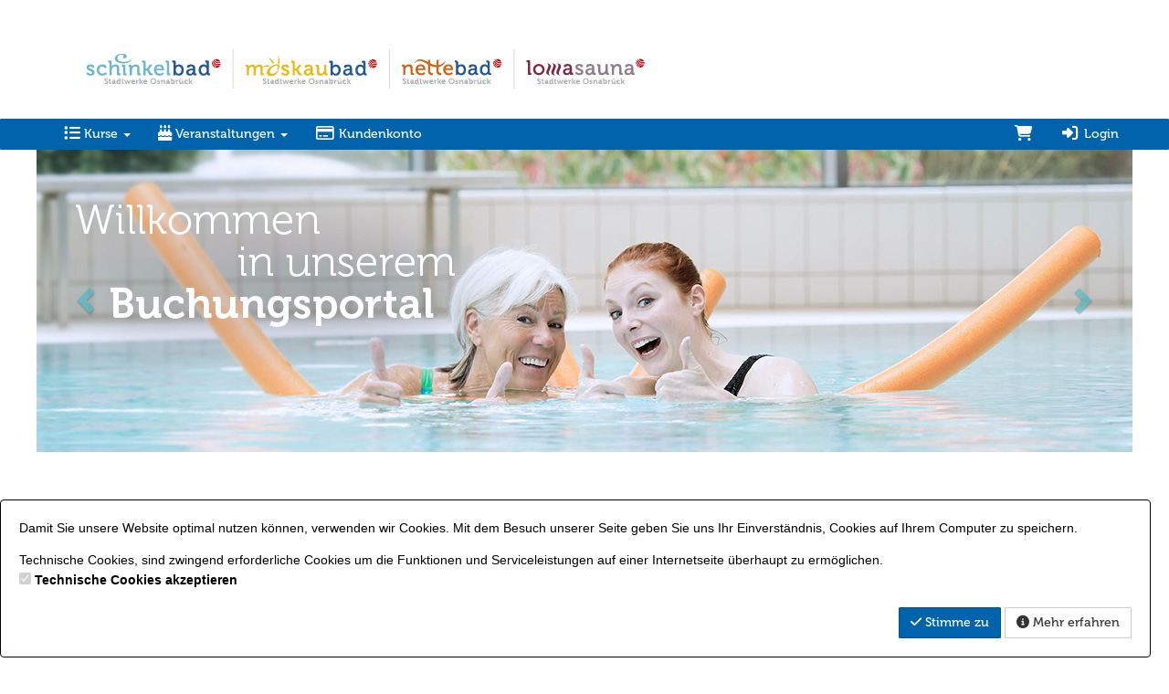

--- FILE ---
content_type: text/html; charset=utf-8
request_url: https://www.swo-baeder-buchungsportal.de/de/bookings/block_list/bookable/0/tab/65/course_id/38/sort_field/price_course/sort_order/asc/
body_size: 11511
content:
<!DOCTYPE HTML>
<html lang="de">
<head>
<meta http-equiv="X-UA-Compatible" content="IE=edge">
<meta name="viewport" content="width=device-width, initial-scale=1">
<meta http-equiv="X-UA-Compatible" content="IE=edge">
<meta name="viewport" content="width=device-width, initial-scale=1.0">

<script type="text/javascript">
		var ie = false;
		var ie6 = false;
	</script>
	<!--[IF IE 6]> <script type="text/javascript">ie6 = true; ie = 6;</script><![endif]-->
	<!--[if lt IE 7]> <script type="text/javascript">ie6 = true; ie = 6;</script><![endif]-->
	<!--[if IE 7]> <script type="text/javascript">ie = 7;</script><![endif]-->
	<!--[if IE 8]> <script type="text/javascript">ie = 8;</script><![endif]-->

	<script type="text/javascript">
		if( ie == false ) {
			var ua = navigator.userAgent;
			var re_ie = new RegExp( 'MSIE ([0-9]{1,}[\.0-9]{0,})' );
			var re_edge = new RegExp( 'Edge([0-9]{1,}[\.0-9]{0,})' );

			if( re_ie.exec( ua ) != null ) {
				ie = parseFloat( RegExp.$1 );
			} else if (!!navigator.userAgent.match(/Trident.*rv\:11\./)) {
				ie = 11;
			} else {
				if( re_edge.exec( ua ) != null ) {
					ie = parseFloat( RegExp.$1 );
				}
			}
		}
		
		if( ie ) {
			alert( "Sie verwenden einen veralteten Browser, der nicht mehr unterstützt wird. Es kann zu Fehlern in der Anzeige kommen. Bitte aktualisieren Sie ihren Browser." );
		}
	</script>
<meta http-equiv="Content-Type" content="text/html; charset=utf-8" >
	<title> Buchen - Bäder der Stadtwerke Osnabrück AG</title>








	


<base href="https://www.swo-baeder-buchungsportal.de/" >
<link rel="shortcut icon" type="image/x-icon" href="https://www.swo-baeder-buchungsportal.de/_static/https_www.swo-baeder-buchungsportal.de_/de/media_db_objects/inline/16x0/0/4594/Logoball_4c.jpg">



<link rel="stylesheet" type="text/css" href="https://www.swo-baeder-buchungsportal.de/_static/https_www.swo-baeder-buchungsportal.de_/de/page/css/1/normal/3865973906/page_1.css">




<script type="text/javascript" src="https://www.swo-baeder-buchungsportal.de/_static/https_www.swo-baeder-buchungsportal.de_/de/page/js/3865973906/de_DE/page_1.js"></script> <link rel="stylesheet" type="text/css" href="//cdn.michel-customers.net/baedersuite/1.1.0/css/default.css"><link rel="stylesheet" type="text/css" href="https://www.swo-baeder-buchungsportal.de/_css/bootstrap.min._stw_os.css?3865973906">
			<meta http-equiv="content-language" content="de">
			<meta http-equiv="content-type"     content="text/html; charset=UTF-8">
			<meta itemprop="alternateName"      content="Bäder der Stadtwerke Osnabrück AG">
			<link rel="search" type="application/opensearchdescription+xml" href="https://www.swo-baeder-buchungsportal.de/de/search/xml/" title="Bäder der Stadtwerke Osnabrück AG Suche">
		<meta name="ROBOTS" content="INDEX, FOLLOW">
<meta name="description" content="Im Buchungsportal können Sie sowohl unsere Aqua-Fitness- und Schwimmschul-Kurse als auch Veranstaltungen, wie Kindergeburtstage, online buchen.">
<meta name="keywords" content="Aqua-Fitness, Schwimmschule, Kindergeburtstag, Online-Buchung, Veranstaltungen, Buchung">
<meta name="msapplication-TileColor" content="#ffffff">
<meta name="msapplication-navbutton-color" content="#ffffff">
<meta name="msapplication-starturl" content="https://www.swo-baeder-buchungsportal.de/">
<meta name="msapplication-tooltip" content="Im Buchungsportal können Sie sowohl unsere Aqua-Fitness- und Schwimmschul-Kurse als auch Veranstaltungen, wie Kindergeburtstage, online buchen.">
<meta name="application-name" content="Bäder der Stadtwerke Osnabrück AG">
<meta name="apple-mobile-web-app-title" content="Bäder der Stadtwerke Osnabrück AG">
<style type='text/css'>
@font-face{
font-family:'Glyphicons Halflings';
src:url('//cdn.michel-customers.net/bootstrap/3.4.1//fonts/glyphicons-halflings-regular.eot');
src:url('//cdn.michel-customers.net/bootstrap/3.4.1//fonts/glyphicons-halflings-regular.eot?#iefix') format('embedded-opentype'),
url('//cdn.michel-customers.net/bootstrap/3.4.1//fonts/glyphicons-halflings-regular.woff2') format('woff2'),
url('//cdn.michel-customers.net/bootstrap/3.4.1//fonts/glyphicons-halflings-regular.woff') format('woff'),
url('//cdn.michel-customers.net/bootstrap/3.4.1//fonts/glyphicons-halflings-regular.ttf') format('truetype'),
url('//cdn.michel-customers.net/bootstrap/3.4.1//fonts/glyphicons-halflings-regular.svg#glyphicons_halflingsregular') format('svg')
}
</style> <![if !IE]>
<style type="text/css">
/* Material Design für Checkboxen*/
.material-switch > input[type="checkbox"] {
	opacity: 0;
}
.material-switch > label {
	cursor: pointer;
	height: 0px;
	position: relative;
	width: 40px;
}

.material-switch > label::before {
	background: rgb(0, 0, 0);
	box-shadow: inset 0px 0px 10px rgba(0, 0, 0, 0.5);
	border-radius: 8px;
	content: '';
	height: 16px;
	margin-top: -8px;
	position:absolute;
	opacity: 0.3;
	transition: all 0.4s ease-in-out;
	width: 40px;
}
.material-switch > label::after {
	background: rgb(255, 255, 255);
	border-radius: 16px;
	box-shadow: 0px 0px 5px rgba(0, 0, 0, 0.3);
	content: '';
	height: 24px;
	left: -4px;
	margin-top: -8px;
	position: absolute;
	top: -4px;
	transition: all 0.3s ease-in-out;
	width: 24px;
}
.material-switch > input[type="checkbox"]:checked + label::before {
	background: inherit;
	opacity: 0.5;
}
.material-switch > input[type="checkbox"]:checked + label::after {
	background: inherit;
	left: 20px;
}
.material-switch > input[type="checkbox"]:focus + label::before {
	box-shadow: 0px 0px 8px #f00;
}
.material-switch > input[type="checkbox"]:focus + label::after {
	box-shadow: 0px 0px 8px #f00;
}</style>
<![endif]>
<!--[if lt IE 9]>
<script src="//cdn.michel-customers.net//respond/respond.src.js"></script>
<![endif]-->
 <script src="//cdn.michel-customers.net/jquery/migrate/jquery-migrate-3.4.1.min.js"></script>
</head>
<body class="idx">
<a tabindex="0" href="https://www.swo-baeder-buchungsportal.de/de/bookings/block_list/bookable/0/tab/65/course_id/38/sort_field/price_course/sort_order/asc/#skip_content" class="skip_content">Zum Hauptinhalt springen</a>
<style type="text/css">
@font-face {
font-family: 'Museo-500';
src: url('https://www.swo-baeder-buchungsportal.de/_fonts/Museo-500.otf'),
url('https://www.swo-baeder-buchungsportal.de/_fonts/Museo-500.otf') format('otf');
font-weight: normal;
font-style: normal;
}
html {
position: relative;
min-height: 100%;
}
.museo {
font-family: 'Museo-500';
}
.footer_top {
background: url('https://www.swo-baeder-buchungsportal.de/_img/michel/stw_os/bg_footerstrahl_top.png') no-repeat 0 0 transparent;
background-position:30px 0px;
height: 156px;
}
.footer_bottom {
background: url('https://www.swo-baeder-buchungsportal.de/_img/michel/stw_os/bg_footerstrahl_bottom.png') no-repeat 0 0 transparent;
background-position:30px 0px;
background-color: #f1f1f1;
min-height: 200px;
}
.page {
padding-top: 20px;
padding-bottom: 50px;
}
.footer {
padding-bottom: 0px;
}
.footer_bottom {
padding-bottom: 50px;
}
.footer li {
list-style-type: none;
}
.footer_li_first {
font-weight: bold;
border-bottom: 1px dotted #000;
margin-bottom: 5px;
font-family: 'Museo-500';
}
.footer_element .first_line {
font-weight: bold;
border-bottom: 1px dotted #000;
font-family: 'Museo-500';
margin-bottom: 5px;
}
.first_line, .first_line a {
color: #101519 !important;
}
.footer_row {
margin-top: 15px;
}
.carousel-inner .item, .header_img .row{
text-align: center;
max-height: 335px;
overflow: hidden;
}
.carousel-inner .item img, .header_img img {
width: 100%;
height: 100%;
max-width: 1200px;
}
.carousel-caption, .carousel-indicators {
display: none;
}
.carousel-inner {
max-height: 335px;
}
.carousel-inner img {
margin: 0 auto;
overflow: hidden;
}
.carousel-fade .carousel-inner .item {
opacity: 0;
-webkit-transition-property: opacity;
-moz-transition-property: opacity;
-o-transition-property: opacity;
transition-property: opacity;
}
.carousel-fade .carousel-inner .active {
opacity: 1;
}
.carousel-fade .carousel-inner .active.left,
.carousel-fade .carousel-inner .active.right {
left: 0;
opacity: 0;
z-index: 1;
}
.carousel-fade .carousel-inner .next.left,
.carousel-fade .carousel-inner .prev.right {
opacity: 1;
}
.carousel-fade .carousel-control {
z-index: 2;
}
.carousel-control.left, .carousel-control.right {
background-image: none
}
.carousel-indicators {
left: 105%;
width: auto;
}
#custom_header {
height: 130px;
}
#customer_header_wrapper {
background-color: #fff;
}
#customer_header_wrapper .navbar {
margin-bottom: 0px;
}
@media (min-width:767px) {
body{
padding-top: 160px;
}
}
@media (max-width:767px) {
body{
padding-top: 30px;
}
}
.claim {
background-color: #DAE1E7;
background: -webkit-linear-gradient(left, #fff, #DAE1E7, #DAE1E7);
background: -o-linear-gradient(right, #fff, #DAE1E7, #DAE1E7);
background: -moz-linear-gradient(right, #fff, #DAE1E7, #DAE1E7);
background: linear-gradient(to right, #fff, #DAE1E7, #DAE1E7);
color: #DB001B;
padding: 3px 60px;
margin-top: 10px;
margin-right: -15px;
font-size: 15px;
font-weight: bold;
}
.header_logo {
margin: auto;
margin-top: 5px;
padding: 5px;
height: 130px;
}
.header_logo img {
height: 114px;
}
.radio, .checkbox {
padding-left: 20px;
}
#header_menu_nav, .btn {
font-family: 'Museo-500';
}
#calendar_usage .fc-head>tr>th, #calendar_usage .fc-head>tr>td {
position: sticky;
top: 164px !important;
z-index: 10;
background: white;
}
.text-muted {
color: #444;
}
.fc-view-container {
background-color: #fafafa;
}
.btn.btn-primary h4, .panel.panel-primary .panel-heading h4 {
color: #fff;
}
</style>
<div class="navbar-fixed-top" id="customer_header_wrapper">
<div class="container hidden-xs" id="custom_header">
<div class="row">
<div class="col-xs-12">
<a class="navbar-brand" style="margin-top: -15px;" href="https://www.swo-baeder-buchungsportal.de/de/">
<img
class="header_logo"
src="https://www.swo-baeder-buchungsportal.de/_static/https_www.swo-baeder-buchungsportal.de_/de/media_db_objects/inline/0x0/0/4908/Logo_Baeder_Suite_2024_01_18.png"
title="Bäder der Stadtwerke Osnabrück AG"
alt="Bäder der Stadtwerke Osnabrück AG"
/>
</a>
</div>
</div>
</div>
<div
id="header_menu_nav"
class="navbar navbar-default yamm"
role="navigation">
<div class="container">
<div class="row">
<div class="navbar-header">
<button type="button" class="navbar-toggle collapsed" data-toggle="collapse" data-target="#menu-top-navbar-collapse">
<span class="sr-only">Menü Ein-/Ausblenden</span>
<span class="icon-bar"></span>
<span class="icon-bar"></span>
<span class="icon-bar"></span>
</button>
<a class="navbar-brand visible-xs-block" href="https://www.swo-baeder-buchungsportal.de/de/home/">
</a>
</div>
<div class="navbar-collapse collapse" id="menu-top-navbar-collapse">
<ul class="nav navbar-nav ">
<li class="dropdown" id="menu_bs_course_manager"><a class="dropdown-toggle" data-toggle="dropdown" href="#"><i class="fa fa-list fa-lg"></i> Kurse <b class="caret"></b></a><ul class="dropdown-menu"><li ><a  class=""  title="&Uuml;bersicht" href="https://www.swo-baeder-buchungsportal.de/de/courses/" data-icon="th"><i class="fa fa-solid fa-th fa-lg fa-fw"></i> &Uuml;bersicht</a></li>   <li ><a  class=""  title="Kurse buchen" href="https://www.swo-baeder-buchungsportal.de/de/bookings/blocks/" data-icon="shopping-cart"><i class="fa fa-solid fa-shopping-cart fa-lg fa-fw"></i> Kurse buchen</a></li>   <li ><a  class=""  title="Kursplan" href="https://www.swo-baeder-buchungsportal.de/de/lesson_plans/" data-icon="list-alt"><i class="fa fa-solid fa-list-alt fa-lg fa-fw"></i> Kursplan</a></li></ul></li>  
			<li class="dropdown yamm-fw" id="menu_events">
				<a href="#" class="dropdown-toggle" data-toggle="dropdown"><i class="fa fa-birthday-cake fa-lg"></i> Veranstaltungen <b class="caret"></b></a>
				<ul class="dropdown-menu">
					<li>
						<div class="yamm-content">
							<div class="row flex-row">
								<div class="col-xs-12 col-md-3">
<ul class="list-group">
<li class="list-group-item">
<strong><a
href="https://www.swo-baeder-buchungsportal.de/de/event_applications/applications/8/"
title=""
>Nettebad Veranstaltungen</a></strong>
</li>
  <li class="list-group-item">
<a
href="https://www.swo-baeder-buchungsportal.de/de/event_applications/applications/46/"
title=""
>
<i class="fa fa-folder-open fa-solid"></i> Kindergeburtstage</a>
</li>
  <li class="list-group-item">
<a
href="https://www.swo-baeder-buchungsportal.de/de/events/Gruppenanmeldungen/71/"
title=""
>
<i class="fa fa-users fa-solid"></i> Gruppenanmeldungen</a>
</li>
  </ul>
</div>
<div class="col-xs-12 col-md-3">
<ul class="list-group">
<li class="list-group-item">
<strong><a
href="https://www.swo-baeder-buchungsportal.de/de/event_applications/applications/43/"
title=""
>Loma-Sauna Veranstaltungen</a></strong>
</li>
  <li class="list-group-item">
<a
href="https://www.swo-baeder-buchungsportal.de/de/events/Dampfbadritual/223/"
title=""
>
<i class="fa fa-birthday-cake fa-solid"></i> Dampfbadritual</a>
</li>
  <li class="list-group-item">
<a
href="https://www.swo-baeder-buchungsportal.de/de/events/Exklusive-Daybeds/232/"
title=""
>
 Exklusive Daybeds</a>
</li>
  <li class="list-group-item">
<a
href="https://www.swo-baeder-buchungsportal.de/de/events/Qualifitkation-zur-deutschen-Aufgussmeisterschaft/247/"
title=""
>
 Qualifitkation zur deutschen Aufgussmeisterschaft</a>
</li>
  <li class="list-group-item">
<a
href="https://www.swo-baeder-buchungsportal.de/de/events/Babysauna-in-der-Loma-Sauna/32/"
title=""
>
<i class="fa fa-birthday-cake fa-solid"></i> Babysauna in der Loma- Sauna</a>
</li>
  </ul>
</div>
<div class="col-xs-12 col-md-3">
<ul class="list-group">
<li class="list-group-item">
<strong><a
href="https://www.swo-baeder-buchungsportal.de/de/event_applications/applications/15/"
title=""
>Moskaubad Veranstaltungen</a></strong>
</li>
  <li class="list-group-item">
<a
href="https://www.swo-baeder-buchungsportal.de/de/event_applications/applications/18/"
title=""
>
<i class="fa fa-folder-open fa-solid"></i> Flohmarkt</a>
</li>
  <li class="list-group-item">
<a
href="https://www.swo-baeder-buchungsportal.de/de/events/Dschungelraum/160/"
title=""
>
<i class="fa fa-birthday-cake fa-solid"></i> Dschungelraum</a>
</li>
  </ul>
</div>
<div class="col-xs-12 col-md-3">
<ul class="list-group">
<li class="list-group-item">
<strong><a
href="https://www.swo-baeder-buchungsportal.de/de/event_applications/applications/11/"
title=""
>Schinkelbad Veranstaltungen</a></strong>
</li>
  <li class="list-group-item">
<a
href="https://www.swo-baeder-buchungsportal.de/de/event_applications/applications/21/"
title=""
>
<i class="fa fa-folder-open fa-solid"></i> Kindergeburtstage</a>
</li>
   </ul>
</div>
							</div>
						</div>
					</li>
				</ul>
			</li>
		  <li id="menu_bs_gwk"><a  class="" target=""  title="Kundenkonto" href="https://www.swo-baeder-buchungsportal.de/de/gwk_types/" data-icon="credit-card fa-fw"><i class="fa fa-solid fa-credit-card fa-fw fa-lg fa-fw"></i> Kundenkonto</a></li>  </ul>
<ul class="nav navbar-nav navbar-right login-menu">
<li id="cart-popover" class="hidden-xs">
		
		<a
			type="button"
			data-container="#cart-popover"
			data-trigger="click"
			data-toggle="popover"
			data-placement="bottom"
			data-title="Warenkorb"
			data-content="Ihr Warenkorb ist leer

&lt;hr&gt;
&lt;a
	class=&#039;btn btn-sm btn-primary btn-block&#039;
	href=&#039;https://www.swo-baeder-buchungsportal.de/de/cart/&#039;
	aria-label=&#039;Zum Warenkorb&#039;
&gt;
	&lt;i class=&#039;fa fa-arrow-right&#039;&gt;&lt;/i&gt;
	Zum Warenkorb
&lt;/a&gt;"
			data-html=true
			class="pointer"
			title="zum Warenkorb"
			tabindex="0"
			aria-label="Warenkorb"
		>
			<i class="fa fa-shopping-cart fa-solid fa-lg"></i>
			
		</a>
	</li>
	<li class="visible-xs">
		<a href="https://www.swo-baeder-buchungsportal.de/de/cart/" aria-label="Warenkorb">
			<i class="fa fa-shopping-cart fa-solid fa-lg"></i>
			<span>Warenkorb</span>
			
		</a>
	</li>

	<li ><a  class=""  title="Login" href="https://www.swo-baeder-buchungsportal.de/de/customers/login/" data-icon="sign-in"><i class="fa fa-solid fa-sign-in fa-lg fa-fw"></i> Login</a></li></ul>
<script type="text/javascript">
	function toggle_help( href ) {
					if( $('#help_box').is(':hidden') ) {
				ajax.get( href );
			} else {
				$('#help_box').fadeOut();
			}
		
		return false;
	}
</script></div>
</div>
</div>
</div>
</div>
<div class="container-fluid header_img">
<div class="row">
<style type="text/css">
	/* Fade */
	.carousel-fade .carousel-inner .item {
		opacity: 0;
		transition-property: opacity !important;
	}
	.carousel-fade .carousel-inner .item.active {
		opacity: 1;
	}
	.carousel-fade .carousel-inner .item.active.left,
	.carousel-fade .carousel-inner .item.active.right {
		left: 0;
		opacity: 0;
		z-index: 1;
	}
	.carousel-fade .carousel-inner .item.next.left,
	.carousel-fade .carousel-inner .item.prev.right {
		opacity: 1;
	}
	.carousel-fade .carousel-control {
		z-index: 2;
	}

	@media all and (transform-3d), (-webkit-transform-3d) {
		.carousel-fade .carousel-inner > .item.next,
		.carousel-fade .carousel-inner > .item.active.right {
			opacity: 0;
			-webkit-transform: translate3d(0, 0, 0);
			transform: translate3d(0, 0, 0);
		}
		.carousel-fade .carousel-inner > .item.prev,
		.carousel-fade .carousel-inner > .item.active.left {
			opacity: 0;
			-webkit-transform: translate3d(0, 0, 0);
			transform: translate3d(0, 0, 0);
		}
		.carousel-fade .carousel-inner > .item.next.left,
		.carousel-fade .carousel-inner > .item.prev.right,
		.carousel-fade .carousel-inner > .item.active {
			opacity: 1;
			-webkit-transform: translate3d(0, 0, 0);
			transform: translate3d(0, 0, 0);
		}
	}
</style>

	

<div id="carousel-6976be8dc7606" class="carousel slide  carousel-fade" data-ride="carousel" data-interval="5000">
	<ol class="carousel-indicators">
		
					<li data-target="#carousel-6976be8dc7606" data-slide-to="0" class="active"></li>
			
					<li data-target="#carousel-6976be8dc7606" data-slide-to="1" class=""></li>
			
					<li data-target="#carousel-6976be8dc7606" data-slide-to="2" class=""></li>
			
					<li data-target="#carousel-6976be8dc7606" data-slide-to="3" class=""></li>
			
					<li data-target="#carousel-6976be8dc7606" data-slide-to="4" class=""></li>
			
					<li data-target="#carousel-6976be8dc7606" data-slide-to="5" class=""></li>
			
		
	</ol>

	<div class="carousel-inner" role="listbox">
		
		
					<div class="item active">
				
				<picture>
											<source media="(max-width: 768px)" srcset="https://www.swo-baeder-buchungsportal.de/de/media_db_objects/display/768x0/0/4382/">
						<source media="(max-width: 992px)" srcset="https://www.swo-baeder-buchungsportal.de/de/media_db_objects/display/992x0/0/4382/">
						<source media="(max-width: 1200px)" srcset="https://www.swo-baeder-buchungsportal.de/de/media_db_objects/display/1200x0/0/4382/">
						<img src="https://www.swo-baeder-buchungsportal.de/de/media_db_objects/display/1920x0/0/4382/" width="100%"/>
					
				</picture>
				<div class="carousel-caption">
					<h2>swo-baeder-kursmanager-1610-2.jpg</h2>
					<p></p>
				</div>
				
			</div>
			
					<div class="item ">
				
				<picture>
											<source media="(max-width: 768px)" srcset="https://www.swo-baeder-buchungsportal.de/de/media_db_objects/display/768x0/0/4379/">
						<source media="(max-width: 992px)" srcset="https://www.swo-baeder-buchungsportal.de/de/media_db_objects/display/992x0/0/4379/">
						<source media="(max-width: 1200px)" srcset="https://www.swo-baeder-buchungsportal.de/de/media_db_objects/display/1200x0/0/4379/">
						<img src="https://www.swo-baeder-buchungsportal.de/de/media_db_objects/display/1920x0/0/4379/" width="100%"/>
					
				</picture>
				<div class="carousel-caption">
					<h2>swo-baeder-kursmanager-1610-3.jpg</h2>
					<p></p>
				</div>
				
			</div>
			
					<div class="item ">
				
				<picture>
											<source media="(max-width: 768px)" srcset="https://www.swo-baeder-buchungsportal.de/de/media_db_objects/display/768x0/0/4391/">
						<source media="(max-width: 992px)" srcset="https://www.swo-baeder-buchungsportal.de/de/media_db_objects/display/992x0/0/4391/">
						<source media="(max-width: 1200px)" srcset="https://www.swo-baeder-buchungsportal.de/de/media_db_objects/display/1200x0/0/4391/">
						<img src="https://www.swo-baeder-buchungsportal.de/de/media_db_objects/display/1920x0/0/4391/" width="100%"/>
					
				</picture>
				<div class="carousel-caption">
					<h2>swo-baeder-kursmanager-1610-1.jpg</h2>
					<p></p>
				</div>
				
			</div>
			
					<div class="item ">
				
				<picture>
											<source media="(max-width: 768px)" srcset="https://www.swo-baeder-buchungsportal.de/de/media_db_objects/display/768x0/0/4388/">
						<source media="(max-width: 992px)" srcset="https://www.swo-baeder-buchungsportal.de/de/media_db_objects/display/992x0/0/4388/">
						<source media="(max-width: 1200px)" srcset="https://www.swo-baeder-buchungsportal.de/de/media_db_objects/display/1200x0/0/4388/">
						<img src="https://www.swo-baeder-buchungsportal.de/de/media_db_objects/display/1920x0/0/4388/" width="100%"/>
					
				</picture>
				<div class="carousel-caption">
					<h2>swo-baeder-kursmanager-1610-5.jpg</h2>
					<p></p>
				</div>
				
			</div>
			
					<div class="item ">
				
				<picture>
											<source media="(max-width: 768px)" srcset="https://www.swo-baeder-buchungsportal.de/de/media_db_objects/display/768x0/0/4373/">
						<source media="(max-width: 992px)" srcset="https://www.swo-baeder-buchungsportal.de/de/media_db_objects/display/992x0/0/4373/">
						<source media="(max-width: 1200px)" srcset="https://www.swo-baeder-buchungsportal.de/de/media_db_objects/display/1200x0/0/4373/">
						<img src="https://www.swo-baeder-buchungsportal.de/de/media_db_objects/display/1920x0/0/4373/" width="100%"/>
					
				</picture>
				<div class="carousel-caption">
					<h2>swo-baeder-buchungsportal-1911-1.jpg</h2>
					<p></p>
				</div>
				
			</div>
			
					<div class="item ">
				
				<picture>
											<source media="(max-width: 768px)" srcset="https://www.swo-baeder-buchungsportal.de/de/media_db_objects/display/768x0/0/4394/">
						<source media="(max-width: 992px)" srcset="https://www.swo-baeder-buchungsportal.de/de/media_db_objects/display/992x0/0/4394/">
						<source media="(max-width: 1200px)" srcset="https://www.swo-baeder-buchungsportal.de/de/media_db_objects/display/1200x0/0/4394/">
						<img src="https://www.swo-baeder-buchungsportal.de/de/media_db_objects/display/1920x0/0/4394/" width="100%"/>
					
				</picture>
				<div class="carousel-caption">
					<h2>swo-baeder-buchungsportal-1911-7.jpg</h2>
					<p></p>
				</div>
				
			</div>
			
		
	</div>

	<a class="left carousel-control" href="#carousel-6976be8dc7606" role="button" data-slide="prev">
		<i class="glyphicon glyphicon-chevron-left fa fa-chevron-left" aria-hidden="true"></i>
		<span class="sr-only">zurück</span>
	</a>
	<a class="right carousel-control" href="#carousel-6976be8dc7606" role="button" data-slide="next">
		<i class="glyphicon glyphicon-chevron-right fa fa-chevron-right" aria-hidden="true"></i>
		<span class="sr-only">vorwärts</span>
	</a>
</div> </div>
</div>
<div class="page container content_box custom_space">
<span id="skip_content"></span><div class="page-header container-fluid">
		<div class="row">
			<h1 class="col-xs-12">
				<i class="fa fa-fw fa-shopping-cart"></i>
				Buchen
			</h1>
		</div>
	</div>
	
	<br> <div class="col-xs-12 index_course_entry alert alert-false no_padding">
	<div class="col-xs-12 col-sm-2 no_padding no_border no_margin">
					<picture>
						<source
				media="(max-width: 768px)"
				srcset="https://www.swo-baeder-buchungsportal.de/_static/https_www.swo-baeder-buchungsportal.de_/de/media_db_objects/inline/768x0/0/4145/Seepferdchen_-240x160.jpg">
					<source
				media="(max-width: 992px)"
				srcset="https://www.swo-baeder-buchungsportal.de/_static/https_www.swo-baeder-buchungsportal.de_/de/media_db_objects/inline/992x0/0/4145/Seepferdchen_-240x160.jpg">
					<source
				media="(max-width: 1200px)"
				srcset="https://www.swo-baeder-buchungsportal.de/_static/https_www.swo-baeder-buchungsportal.de_/de/media_db_objects/inline/1200x0/0/4145/Seepferdchen_-240x160.jpg">
		
	
			<img
							data-src="https://www.swo-baeder-buchungsportal.de/_static/https_www.swo-baeder-buchungsportal.de_/de/media_db_objects/inline/380x380/0/4145/Seepferdchen_-240x160.jpg"
			
			src="//cdn.michel-customers.net/baedersuite/1.1.0/img/loading_1.gif"
			class="img-responsive img-rounded width_100  lazy"
			title="Seepferdchen +"
			alt="Ein Kind mit Schwimmbrett"
			style=" aspect-ratio:1; object-fit: cover; overflow: hidden;"
		/>
	
</picture>
		
	</div>
	<div class="col-xs-12 col-sm-10 no_border">
		<div class="course_general_data">
			<h3 style="margin-top: 0px;">
				Seepferdchen +
				

			</h3>
						<h4 class="">Aufbaukurs</h4>
			
			<div class="course_description text-justify">
				Wenn das Kind das Abzeichen im ersten Anlauf nicht gleich erreicht, kann es im Aufbaukurs Seepferdchen+ weiter üben und auf das erste Abzeichen hinarbeiten. 

Außerdem richtet sich der Seepferdchen+ -Kurs an Seepferdchenkinder, die die erlernten Fähigkeiten noch vertiefen möchten, bevor sie das nächste Ziel, das Bronze-Abzeichen, angehen.
			</div>
			
			<br />
			<br />
		</div>
		<div class="course_meta_data">
			<div class="row">
				<div class="col-md-12">
					<ul class="course_icons">
			<li style="width:100%;">
			<span data-toggle="tooltip" data-placement="bottom" title="" data-original-title="Preis">
				<i class="fa fa-money fa-fw"></i>&nbsp;
									ab
				
				36,90&nbsp;&euro;
									&nbsp;zzgl. Badeintritt
				
			</span>
		</li>
	
			<li>
			<span data-toggle="tooltip" data-placement="bottom" title="" data-original-title="Anzahl Termine">
				<i class="fa fa-retweet fa-fw"></i>&nbsp;
									8 Termine
				
			</span>
		</li>
	
			<li>
			<span data-toggle="tooltip" data-placement="bottom" title="" data-original-title="Dauer">
				<i class="fa fa-clock-o fa-fw"></i>&nbsp;
				00:45&nbsp;Std.
			</span>
		</li>
	
						<li style="width:100%;">
				<span data-toggle="tooltip" data-placement="bottom" title="" data-original-title="min./max. Alter">
					<i class="fa fa-user fa-fw"></i>&nbsp;
					5 bis 12 J.
				</span>
			</li>
		
	
			<li style="width:100%;">
			<span data-toggle="tooltip" data-placement="bottom" title="" data-original-title="Voraussetzungen">
				<i class="fa fa-star fa-fw"></i>&nbsp;
				Kinder müssen am Kursbecken bei dem Trainer abgegeben und nach dem Kurs dort wieder abgeholt werden.<br />
Ausgebuchte Kurse werden nicht angezeigt
			</span>
		</li>
	
</ul>
				</div>
				
				<br />
			</div>
		</div>
	</div>
</div>
<div class="clearfix"></div>  <div class="error_block_not_active alert alert-danger"><ul style="list-style:none"></ul></div><div class="warning_block_not_active alert alert-warning"><ul style="list-style:none"></ul></div><div class="success_block_not_active alert alert-success"><ul style="list-style:none"></ul></div><div class="info_block_not_active alert alert-info"><ul style="list-style:none"></ul></div>   <nav class="navbar navbar-default custom_navbar " role="navigation"aria-label="Subnavigation"><div class="container-fluid"><div class="navbar-header"><button type="button" class="navbar-toggle collapsed" data-toggle="collapse" data-target="#navbar-collapse-6976be8dbcafe"><span class="sr-only">Navigation ein-/ausblenden</span><span class="icon-bar"></span><span class="icon-bar"></span><span class="icon-bar"></span></button></div><div class="collapse navbar-collapse" id="navbar-collapse-6976be8dbcafe"><ul class="nav navbar-nav  "><li class="active" ><a  class=""  title="verf&uuml;gbare Kurse" href="https://www.swo-baeder-buchungsportal.de/de/bookings/block_list/course_id/38/" data-icon="caret-right"><i class="fa fa-solid fa-caret-right fa-lg fa-fw"></i> verf&uuml;gbare Kurse</a></li>  <li ><a  class=""  title="Sie m&ouml;chten einen einzelnen Termin besuchen? Oder einfach nur mal in einen Kurs reinschnuppern? Kein Problem. Schauen Sie einfach hier unter den Einzelterminen nach." href="https://www.swo-baeder-buchungsportal.de/de/bookings/single_bookings/38/" data-icon="caret-right"><i class="fa fa-solid fa-caret-right fa-lg fa-fw"></i> verf&uuml;gbare Einzeltermine</a></li></ul><ul class="nav navbar-nav navbar-right">
<li ><a  class=""  title="Ansicht: Kursplan" href="https://www.swo-baeder-buchungsportal.de/de/courses/times/38/" data-icon="clock"><i class="fa fa-regular fa-clock fa-lg fa-fw"></i> Ansicht: Kursplan</a></li></ul></div></div></nav><div class="clearfix"></div><br>
<style type="text/css">
	@media only screen and (max-width: 800px) {

	    /* Force table to not be like tables anymore */
		#no-more-tables table,
		#no-more-tables thead,
		#no-more-tables tbody,
		#no-more-tables th,
		#no-more-tables td,
		#no-more-tables tr {
			display: block;
		}

		/* Hide table headers (but not display: none;, for accessibility) */
		#no-more-tables thead tr {
			position: absolute;
			top: -9999px;
			left: -9999px;
		}

		#no-more-tables tr { border: 1px solid #ccc; }

		#no-more-tables td {
			/* Behave  like a "row" */
			border: none;
			border-bottom: none;
			position: relative;
			padding-left: 45%;
			white-space: normal;
			text-align:left;
		}

		#no-more-tables td:before {
			/* Now like a table header */
			position: absolute;
			/* Top/left values mimic padding */
			top: 6px;
			left: 6px;
			width: 40%;
			padding-right: 10px;
			white-space: nowrap;
			text-align:left;
			font-weight: bold;
		}

		/*
		Label the data
		*/
		#no-more-tables td:before {
			content: attr(data-title);
		}

		/* Fix dwoo functions-block */
		#no-more-tables div.text-right.pull-right {
			float: inherit !important;
		}
	}
</style>

<script type="text/javascript">

	$(function(){
		set_search_field();

		$( window ).on( "resize", function() {
			set_search_field();
		});
	});

	function set_search_field() {
		if( $( window ).width() <= 800 ) {
			$('thead .search_field').each( function(){
				$(this).prependTo( $(this).parent().next() );
			});
		} else {
			$('tbody .search_field').each( function(){
				$(this).appendTo( $(this).parent().prev() );
			});
		}
	}
</script>  <form
		id="form_bookings-block_list_table"
		method="POST"
		class="form-horizontal"
		action="https://www.swo-baeder-buchungsportal.de/de/bookings/block_list_search_submit/bookable/0/tab/65/course_id/38/"
	>
	<div id="no-more-tables">
	<table id="block_list_65" class="table table-hover table-condensed table-striped table_with_searchbar">
		<colgroup>
			
							<col width="19%">
			
							<col width="7%">
			
			<col width="12%">
			<col width="9%">
			<col width="8%">
			<col width="10%">
			<col width="8%">
							<col width="11%">
			
			<col width="11%">
			<col width="120px;">
		</colgroup>
		<thead>
			<tr class="nodrag nodrop">
				
				
				
									<th>
						<p>
							ID
															&nbsp;
								<a
		href="https://www.swo-baeder-buchungsportal.de/de/bookings/block_list/bookable/0/tab/65/course_id/38/sort_field/course_block_id/sort_order/asc/"
		rel="nofollow"
		title="Aufsteigende Sortierung"
		aria-label="ID: Aufsteigende Sortierung"
	><i class="no_padding no_margin fa fa-sort text-muted"></i></a>
							
						</p>
					</th>
				
				
				<th>
					<p>
						Termine ab
													&nbsp;
							<a
		href="https://www.swo-baeder-buchungsportal.de/de/bookings/block_list/bookable/0/tab/65/course_id/38/sort_field/date_from/sort_order/asc/"
		rel="nofollow"
		title="Aufsteigende Sortierung"
		aria-label="Termine ab: Aufsteigende Sortierung"
	><i class="no_padding no_margin fa fa-sort text-muted"></i></a>
						
					</p>
				</th>
				<th>
					<p>
						Anz. Termine
													&nbsp;
							<a
		href="https://www.swo-baeder-buchungsportal.de/de/bookings/block_list/bookable/0/tab/65/course_id/38/sort_field/number_of_periods/sort_order/asc/"
		rel="nofollow"
		title="Aufsteigende Sortierung"
		aria-label="Anz. Termine: Aufsteigende Sortierung"
	><i class="no_padding no_margin fa fa-sort text-muted"></i></a>
						
					</p>
				</th>
				<th style="max-width: 50px;">
					<p>
						Uhrzeit
					</p>
				</th>
				<th>
					<p>
						Wochentag
					</p>
				</th>
									<th>
						<p>
															
							
							Freie Plätze
															&nbsp;
								<a
		href="https://www.swo-baeder-buchungsportal.de/de/bookings/block_list/bookable/0/tab/65/course_id/38/sort_field/free_places/sort_order/asc/"
		rel="nofollow"
		title="Aufsteigende Sortierung"
		aria-label="Freie Plätze: Aufsteigende Sortierung"
	><i class="no_padding no_margin fa fa-sort text-muted"></i></a>
							
						</p>
					</th>
					
				
									<th>
						<p>
							Filiale
															&nbsp;
								<a
		href="https://www.swo-baeder-buchungsportal.de/de/bookings/block_list/bookable/0/tab/65/course_id/38/sort_field/address_meta_name/sort_order/asc/"
		rel="nofollow"
		title="Aufsteigende Sortierung"
		aria-label="Filiale: Aufsteigende Sortierung"
	><i class="no_padding no_margin fa fa-sort text-muted"></i></a>
							
						</p>
					</th>
				
				<th>
					<p>
						Preis
													&nbsp;
							<a
			href="https://www.swo-baeder-buchungsportal.de/de/bookings/block_list/bookable/0/tab/65/course_id/38/sort_field/price_course/sort_order/desc/"
			rel="nofollow"
			title="Absteigende Sortierung"
			aria-label="Preis: Absteigende Sortierung"
		><i class="no_padding no_margin fa fa-sort-asc text-primary"></i></a>
						
					</p>
				</th>
				<th class="function_column" style="width:120px;">
					<p>
						Buchungsoption
					</p>
				</th>
			</tr>
							<tr class="search_field">
					
											<input
							type="hidden"
							name="search_course_id"
							value="38"
							/>
					
											<td data-title="ID">
							<div id="search_course_block_id_form_group" class="form-group  " style="">
	
	<div class="col-xs-12">
		
		
		<input
			type="text"
							name="search_course_block_id"
			
			value=""
			id="search_course_block_id"
			class="form-control"
			
			
			
			
			
			
			
			
			
			
			
			
			
							aria-label="Filter ID"
			
			
			
			
			
			
			
			
			
			
		/>
		
		

		
		
		
	</div>
</div>
						</td>
					
					
					<td data-title="Termin ab">
						<div id="search_date_from_form_group" class="form-group  " style="">
	
	<div class="col-xs-12">
		
		
		<input
			type="text"
							name="search_date_from"
			
			value="26.01.2026"
			id="search_date_from"
			class="form-control datepicker"
			
			
			
			
			
			
			
			
			
			
			
			
			
							aria-label="Filter Termine ab"
			
			
			
			
			
			
			
			
			
			
		/>
		
		

		
		
		
	</div>
</div>
					</td>
					<td data-title="Anz. Termine">
						<div id="search_number_of_periods_form_group" class="form-group  " style="">
	
	<div class="col-xs-12">
		
		
		<input
			type="text"
							name="search_number_of_periods"
			
			value=""
			id="search_number_of_periods"
			class="form-control"
			
			
			
			
			
			
			
			
			
			
			
			
			
							aria-label="Filter Anzahl der Termin"
			
			
			
			
			
			
			
			
			
			
		/>
		
		

		
		
		
	</div>
</div>
					</td>
					<td data-title="Uhrzeit">
						<div id="search_time_of_day_form_group" class="form-group  " style="">
	
	<div class="col-xs-12">
		
		
		<input
			type="text"
							name="search_time_of_day"
			
			value=""
			id="search_time_of_day"
			class="form-control"
			
			
			
			
			
			
			
			
			
			
			
			
			
							aria-label="Filter Uhrzeit"
			
			
			
			
			
			
			
			
			
			
		/>
		
		

		
		
		
	</div>
</div>
					</td>
					<td data-title="Wochentag">
						<div class="form-group " style="">
	
	
		<div class="col-xs-12">
			

			

			<select
				id="search_weekday"
				name="search_weekday"
				class="form-control "
				
				
				
				
				
				
								aria-label="Filter Wochentag"
				
				
				
			>
				

															<option
							value="null"
							
							
						>
						alle
						</option>
					
				
															
						<option
	value="0"
	
	
	
>
						Sonntag
		
	
</option>
											
						<option
	value="1"
	
	
	
>
						Montag
		
	
</option>
											
						<option
	value="2"
	
	
	
>
						Dienstag
		
	
</option>
											
						<option
	value="3"
	
	
	
>
						Mittwoch
		
	
</option>
											
						<option
	value="4"
	
	
	
>
						Donnerstag
		
	
</option>
											
						<option
	value="5"
	
	
	
>
						Freitag
		
	
</option>
											
						<option
	value="6"
	
	
	
>
						Samstag
		
	
</option>
					
				
				
			</select>
			

			

			
		</div>
	
</div>
					</td>
											<td
															data-title="Freie Plätze"
							
						>
							<div id="search_free_places_form_group" class="form-group  " style="">
	
	<div class="col-xs-12">
		
		
		<input
			type="text"
							name="search_free_places"
			
			value=""
			id="search_free_places"
			class="form-control"
			
			
			
			
			
			
			
			
			
			
			
			
			
							aria-label="Filter Freie Plätze"
			
			
			
			
			
			
			
			
			
			
		/>
		
		

		
		
		
	</div>
</div>
						</td>
					
											<td data-title="Filiale">
							<div class="form-group " style="">
	
	
		<div class="col-xs-12">
			

			

			<select
				id="search_location_id_list"
				name="search_location_id_list[]"
				class="form-control multiselect_all"
				
				
				
				
				
									multiple
					
				
				
				
				
			>
				

				
															
						<option
	value="348"
	
	
	
>
						Freizeitstandort Nettebad
		
	
</option>
											
						<option
	value="10"
	
	
	
>
						Moskaubad
		
	
</option>
											
						<option
	value="9"
	
	
	
>
						Nettebad
		
	
</option>
											
						<option
	value="343"
	
	
	
>
						offen
		
	
</option>
											
						<option
	value="11"
	
	
	
>
						Schinkelbad
		
	
</option>
											
						<option
	value="351"
	
	
	
>
						Waldbad Schledehausen
		
	
</option>
					
				
				
			</select>
			

			

			
		</div>
	
</div>
						</td>
					
					<td data-title="Preis">
						<div id="search_price_course_form_group" class="form-group  " style="">
	
	<div class="col-xs-12">
		
		
		<input
			type="text"
							name="search_price_course"
			
			value=""
			id="search_price_course"
			class="form-control"
			
			
			
							style="text-align:right;"
			
			
			
			
			
			
			
			
							placeholder="max. Preis"
			
			
							aria-label="Filter Preis maximal"
			
			
			
			
			
			
			
			
			
			
		/>
		
		

		
		
		
	</div>
</div>

					</td>
					<td data-title="Funktionen">
						<input type="hidden" value="65" name="active_tab_id">
						<button class="btn btn-default btn-xs btn-block" type="submit"><i class="fa fa-search fa-fw"></i>&nbsp;&nbsp;Suchen</button>
					</td>
				</tr>
			
		</thead>
		<tbody>
			
							
			
							
									
				
				<tr >
					
					
											<td data-title="ID">
															<a href="https://www.swo-baeder-buchungsportal.de/de/course_blocks/details/106147/">
									106147
								</a>
							
						</td>
					
					
					<td data-title="Termin">
						13.03.2026 - 24.04.2026
													
						
					</td>
					<td data-title="Anz. Termine">
						5
						
					</td>
					<td data-title="Uhrzeit">
													17:00<br/>
						
					</td>
					<td data-title="Wochentag">
													Freitag<br/>
						
					</td>
											<td data-title="Freie Plätze">
															
								9
							
						</td>
					
											<td data-title="Filiale">
							Schinkelbad
						</td>
					
					<td data-title="Preis" class="text-right">
																					36,90&nbsp;&euro;
							
															<div
									data-trigger="hover"
									data-toggle="popover"
									data-placement="left"
									data-content="zzgl. Badeintritt"
									title="Preis Info"
								>
									zzgl. Badeintritt
								</div>
							
						
					</td>
					<td data-title="Funktionen">
																					<a
									class="btn btn-primary btn-xs btn-block"
									title="Buchen"
									href="https://www.swo-baeder-buchungsportal.de/de/orders/form/course_block_applications/course_block_id/106147/"
								>
																			<i class="fa fa-check-square fa-solid"></i>
										Buchen
									
								</a>
							
						
						
					</td>
				</tr>
							
									
				
				<tr >
					
					
											<td data-title="ID">
															<a href="https://www.swo-baeder-buchungsportal.de/de/course_blocks/details/106207/">
									106207
								</a>
							
						</td>
					
					
					<td data-title="Termin">
						22.05.2026 - 26.06.2026
													
						
					</td>
					<td data-title="Anz. Termine">
						6
						
					</td>
					<td data-title="Uhrzeit">
													17:00<br/>
						
					</td>
					<td data-title="Wochentag">
													Freitag<br/>
						
					</td>
											<td data-title="Freie Plätze">
															
								12
							
						</td>
					
											<td data-title="Filiale">
							Schinkelbad
						</td>
					
					<td data-title="Preis" class="text-right">
																					44,25&nbsp;&euro;
							
															<div
									data-trigger="hover"
									data-toggle="popover"
									data-placement="left"
									data-content="zzgl. Badeintritt"
									title="Preis Info"
								>
									zzgl. Badeintritt
								</div>
							
						
					</td>
					<td data-title="Funktionen">
																														<i class="fa fa-info-circle fa-solid"></i>
																			Erst ab dem 27.02.2026 12:00 buchbar.
									
								
							
						
						
					</td>
				</tr>
							
									
				
				<tr >
					
					
											<td data-title="ID">
															<a href="https://www.swo-baeder-buchungsportal.de/de/course_blocks/details/106258/">
									106258
								</a>
							
						</td>
					
					
					<td data-title="Termin">
						23.05.2026 - 27.06.2026
													
						
					</td>
					<td data-title="Anz. Termine">
						6
						
					</td>
					<td data-title="Uhrzeit">
													14:30<br/>
						
					</td>
					<td data-title="Wochentag">
													Samstag<br/>
						
					</td>
											<td data-title="Freie Plätze">
															
								12
							
						</td>
					
											<td data-title="Filiale">
							Schinkelbad
						</td>
					
					<td data-title="Preis" class="text-right">
																					44,25&nbsp;&euro;
							
															<div
									data-trigger="hover"
									data-toggle="popover"
									data-placement="left"
									data-content="zzgl. Badeintritt"
									title="Preis Info"
								>
									zzgl. Badeintritt
								</div>
							
						
					</td>
					<td data-title="Funktionen">
																														<i class="fa fa-info-circle fa-solid"></i>
																			Erst ab dem 28.02.2026 12:00 buchbar.
									
								
							
						
						
					</td>
				</tr>
							
									
				
				<tr >
					
					
											<td data-title="ID">
															<a href="https://www.swo-baeder-buchungsportal.de/de/course_blocks/details/106270/">
									106270
								</a>
							
						</td>
					
					
					<td data-title="Termin">
						16.05.2026 - 27.06.2026
													
						
					</td>
					<td data-title="Anz. Termine">
						7
						
					</td>
					<td data-title="Uhrzeit">
													09:15<br/>
						
					</td>
					<td data-title="Wochentag">
													Samstag<br/>
						
					</td>
											<td data-title="Freie Plätze">
															
								12
							
						</td>
					
											<td data-title="Filiale">
							Schinkelbad
						</td>
					
					<td data-title="Preis" class="text-right">
																					51,50&nbsp;&euro;
							
															<div
									data-trigger="hover"
									data-toggle="popover"
									data-placement="left"
									data-content="zzgl. Badeintritt"
									title="Preis Info"
								>
									zzgl. Badeintritt
								</div>
							
						
					</td>
					<td data-title="Funktionen">
																														<i class="fa fa-info-circle fa-solid"></i>
																			Erst ab dem 21.02.2026 12:00 buchbar.
									
								
							
						
						
					</td>
				</tr>
							
									
				
				<tr >
					
					
											<td data-title="ID">
															<a href="https://www.swo-baeder-buchungsportal.de/de/course_blocks/details/106255/">
									106255
								</a>
							
						</td>
					
					
					<td data-title="Termin">
						07.03.2026 - 02.05.2026
													
						
					</td>
					<td data-title="Anz. Termine">
						7
						
					</td>
					<td data-title="Uhrzeit">
													14:30<br/>
						
					</td>
					<td data-title="Wochentag">
													Samstag<br/>
						
					</td>
											<td data-title="Freie Plätze">
															
								8
							
						</td>
					
											<td data-title="Filiale">
							Schinkelbad
						</td>
					
					<td data-title="Preis" class="text-right">
																					51,60&nbsp;&euro;
							
															<div
									data-trigger="hover"
									data-toggle="popover"
									data-placement="left"
									data-content="zzgl. Badeintritt"
									title="Preis Info"
								>
									zzgl. Badeintritt
								</div>
							
						
					</td>
					<td data-title="Funktionen">
																					<a
									class="btn btn-primary btn-xs btn-block"
									title="Buchen"
									href="https://www.swo-baeder-buchungsportal.de/de/orders/form/course_block_applications/course_block_id/106255/"
								>
																			<i class="fa fa-check-square fa-solid"></i>
										Buchen
									
								</a>
							
						
						
					</td>
				</tr>
							
									
				
				<tr >
					
					
											<td data-title="ID">
															<a href="https://www.swo-baeder-buchungsportal.de/de/course_blocks/details/106027/">
									106027
								</a>
							
						</td>
					
					
					<td data-title="Termin">
						10.04.2026 - 12.06.2026
													
						
					</td>
					<td data-title="Anz. Termine">
						8
						
					</td>
					<td data-title="Uhrzeit">
													14:30<br/>
						
					</td>
					<td data-title="Wochentag">
													Freitag<br/>
						
					</td>
											<td data-title="Freie Plätze">
															
								5
							
						</td>
					
											<td data-title="Filiale">
							Moskaubad
						</td>
					
					<td data-title="Preis" class="text-right">
																					59,00&nbsp;&euro;
							
															<div
									data-trigger="hover"
									data-toggle="popover"
									data-placement="left"
									data-content="zzgl. Badeintritt"
									title="Preis Info"
								>
									zzgl. Badeintritt
								</div>
							
						
					</td>
					<td data-title="Funktionen">
																					<a
									class="btn btn-primary btn-xs btn-block"
									title="Buchen"
									href="https://www.swo-baeder-buchungsportal.de/de/orders/form/course_block_applications/course_block_id/106027/"
								>
																			<i class="fa fa-check-square fa-solid"></i>
										Buchen
									
								</a>
							
						
						
					</td>
				</tr>
							
									
				
				<tr >
					
					
											<td data-title="ID">
															<a href="https://www.swo-baeder-buchungsportal.de/de/course_blocks/details/106030/">
									106030
								</a>
							
						</td>
					
					
					<td data-title="Termin">
						19.06.2026 - 18.09.2026
													
						
					</td>
					<td data-title="Anz. Termine">
						8
						
					</td>
					<td data-title="Uhrzeit">
													14:30<br/>
						
					</td>
					<td data-title="Wochentag">
													Freitag<br/>
						
					</td>
											<td data-title="Freie Plätze">
															
								12
							
						</td>
					
											<td data-title="Filiale">
							Moskaubad
						</td>
					
					<td data-title="Preis" class="text-right">
																					59,00&nbsp;&euro;
							
															<div
									data-trigger="hover"
									data-toggle="popover"
									data-placement="left"
									data-content="zzgl. Badeintritt"
									title="Preis Info"
								>
									zzgl. Badeintritt
								</div>
							
						
					</td>
					<td data-title="Funktionen">
																														<i class="fa fa-info-circle fa-solid"></i>
																			Erst ab dem 27.03.2026 12:00 buchbar.
									
								
							
						
						
					</td>
				</tr>
							
									
				
				<tr >
					
					
											<td data-title="ID">
															<a href="https://www.swo-baeder-buchungsportal.de/de/course_blocks/details/106033/">
									106033
								</a>
							
						</td>
					
					
					<td data-title="Termin">
						25.09.2026 - 27.11.2026
													
						
					</td>
					<td data-title="Anz. Termine">
						8
						
					</td>
					<td data-title="Uhrzeit">
													14:30<br/>
						
					</td>
					<td data-title="Wochentag">
													Freitag<br/>
						
					</td>
											<td data-title="Freie Plätze">
															
								12
							
						</td>
					
											<td data-title="Filiale">
							Moskaubad
						</td>
					
					<td data-title="Preis" class="text-right">
																					59,00&nbsp;&euro;
							
															<div
									data-trigger="hover"
									data-toggle="popover"
									data-placement="left"
									data-content="zzgl. Badeintritt"
									title="Preis Info"
								>
									zzgl. Badeintritt
								</div>
							
						
					</td>
					<td data-title="Funktionen">
																														<i class="fa fa-info-circle fa-solid"></i>
																			Erst ab dem 03.07.2026 12:00 buchbar.
									
								
							
						
						
					</td>
				</tr>
							
									
				
				<tr >
					
					
											<td data-title="ID">
															<a href="https://www.swo-baeder-buchungsportal.de/de/course_blocks/details/106036/">
									106036
								</a>
							
						</td>
					
					
					<td data-title="Termin">
						04.12.2026 - 12.02.2027
													
						
					</td>
					<td data-title="Anz. Termine">
						8
						
					</td>
					<td data-title="Uhrzeit">
													14:30<br/>
						
					</td>
					<td data-title="Wochentag">
													Freitag<br/>
						
					</td>
											<td data-title="Freie Plätze">
															
								12
							
						</td>
					
											<td data-title="Filiale">
							Moskaubad
						</td>
					
					<td data-title="Preis" class="text-right">
																					59,00&nbsp;&euro;
							
															<div
									data-trigger="hover"
									data-toggle="popover"
									data-placement="left"
									data-content="zzgl. Badeintritt"
									title="Preis Info"
								>
									zzgl. Badeintritt
								</div>
							
						
					</td>
					<td data-title="Funktionen">
																														<i class="fa fa-info-circle fa-solid"></i>
																			Erst ab dem 11.09.2026 12:00 buchbar.
									
								
							
						
						
					</td>
				</tr>
							
									
				
				<tr >
					
					
											<td data-title="ID">
															<a href="https://www.swo-baeder-buchungsportal.de/de/course_blocks/details/106111/">
									106111
								</a>
							
						</td>
					
					
					<td data-title="Termin">
						19.02.2027 - 16.04.2027
													
						
					</td>
					<td data-title="Anz. Termine">
						8
						
					</td>
					<td data-title="Uhrzeit">
													14:30<br/>
						
					</td>
					<td data-title="Wochentag">
													Freitag<br/>
						
					</td>
											<td data-title="Freie Plätze">
															
								12
							
						</td>
					
											<td data-title="Filiale">
							Moskaubad
						</td>
					
					<td data-title="Preis" class="text-right">
																					59,00&nbsp;&euro;
							
															<div
									data-trigger="hover"
									data-toggle="popover"
									data-placement="left"
									data-content="zzgl. Badeintritt"
									title="Preis Info"
								>
									zzgl. Badeintritt
								</div>
							
						
					</td>
					<td data-title="Funktionen">
																														<i class="fa fa-info-circle fa-solid"></i>
																			Erst ab dem 27.11.2026 12:00 buchbar.
									
								
							
						
						
					</td>
				</tr>
							
									
				
				<tr >
					
					
											<td data-title="ID">
															<a href="https://www.swo-baeder-buchungsportal.de/de/course_blocks/details/106267/">
									106267
								</a>
							
						</td>
					
					
					<td data-title="Termin">
						07.03.2026 - 09.05.2026
													
						
					</td>
					<td data-title="Anz. Termine">
						8
						
					</td>
					<td data-title="Uhrzeit">
													09:15<br/>
						
					</td>
					<td data-title="Wochentag">
													Samstag<br/>
						
					</td>
											<td data-title="Freie Plätze">
															
								8
							
						</td>
					
											<td data-title="Filiale">
							Schinkelbad
						</td>
					
					<td data-title="Preis" class="text-right">
																					59,00&nbsp;&euro;
							
															<div
									data-trigger="hover"
									data-toggle="popover"
									data-placement="left"
									data-content="zzgl. Badeintritt"
									title="Preis Info"
								>
									zzgl. Badeintritt
								</div>
							
						
					</td>
					<td data-title="Funktionen">
																					<a
									class="btn btn-primary btn-xs btn-block"
									title="Buchen"
									href="https://www.swo-baeder-buchungsportal.de/de/orders/form/course_block_applications/course_block_id/106267/"
								>
																			<i class="fa fa-check-square fa-solid"></i>
										Buchen
									
								</a>
							
						
						
					</td>
				</tr>
							
									
				
				<tr >
					
					
											<td data-title="ID">
															<a href="https://www.swo-baeder-buchungsportal.de/de/course_blocks/details/106435/">
									106435
								</a>
							
						</td>
					
					
					<td data-title="Termin">
						08.04.2026 - 27.05.2026
													
						
					</td>
					<td data-title="Anz. Termine">
						8
						
					</td>
					<td data-title="Uhrzeit">
													17:00<br/>
						
					</td>
					<td data-title="Wochentag">
													Mittwoch<br/>
						
					</td>
											<td data-title="Freie Plätze">
															
								5
							
						</td>
					
											<td data-title="Filiale">
							Moskaubad
						</td>
					
					<td data-title="Preis" class="text-right">
																					59,00&nbsp;&euro;
							
															<div
									data-trigger="hover"
									data-toggle="popover"
									data-placement="left"
									data-content="zzgl. Badeintritt"
									title="Preis Info"
								>
									zzgl. Badeintritt
								</div>
							
						
					</td>
					<td data-title="Funktionen">
																					<a
									class="btn btn-primary btn-xs btn-block"
									title="Buchen"
									href="https://www.swo-baeder-buchungsportal.de/de/orders/form/course_block_applications/course_block_id/106435/"
								>
																			<i class="fa fa-check-square fa-solid"></i>
										Buchen
									
								</a>
							
						
						
					</td>
				</tr>
			
		</tbody>
	</table>
	</div>
</form>

	<div class="pages pull-right"><ul class="pagination"><li class="active"><a>1</a></li> </ul></div>
				<div class="item_count pull-left">
					<ul class="pagination">
						<li class="disabled">
							<a style="cursor: default;">Einträge gesamt:</a>
						</li>
						<li class="disabled">
							<a style="cursor: default;">12</a>
						</li>
					</ul>
				</div>
				<br/>
		
				<div class="clearfix"></div>
				<div class="items_per_page pull-left">
					<ul class="pagination">
						<li class="disabled">
							<a style="cursor: default;">Einträge pro Seite:</a>
						</li>
			<li class="active"><a href="https://www.swo-baeder-buchungsportal.de/de/bookings/block_list/bookable/0/tab/65/course_id/38/sort_field/price_course/sort_order/asc/?tab=65&items_per_page=20&page=1" rel="nofollow">20</a></li>  <li><a href="https://www.swo-baeder-buchungsportal.de/de/bookings/block_list/bookable/0/tab/65/course_id/38/sort_field/price_course/sort_order/asc/?tab=65&items_per_page=40&page=1" rel="nofollow">40</a></li>  <li><a href="https://www.swo-baeder-buchungsportal.de/de/bookings/block_list/bookable/0/tab/65/course_id/38/sort_field/price_course/sort_order/asc/?tab=65&items_per_page=60&page=1" rel="nofollow">60</a></li>  <li><a href="https://www.swo-baeder-buchungsportal.de/de/bookings/block_list/bookable/0/tab/65/course_id/38/sort_field/price_course/sort_order/asc/?tab=65&items_per_page=80&page=1" rel="nofollow">80</a></li>  <li><a href="https://www.swo-baeder-buchungsportal.de/de/bookings/block_list/bookable/0/tab/65/course_id/38/sort_field/price_course/sort_order/asc/?tab=65&items_per_page=100&page=1" rel="nofollow">100</a></li></ul></div><div style="clear: both;"></div>  <script>
	function toggle_box( icon ){
		$( '#warning_panel_body' ).slideToggle();
		if( $('#' + icon ).hasClass( 'fa-angle-double-up' )){
			$('#' + icon ).removeClass( 'fa-angle-double-up' ).addClass( 'fa-angle-double-down' );
		} else {
			$('#' + icon ).removeClass( 'fa-angle-double-down' ).addClass( 'fa-angle-double-up' );
		}
	}
</script>
</div>
<div class="footer">
<div class="footer_top">
</div>
<div class="footer_bottom">
<div class="container">
<div class="row footer_row">
<div class="col-xs-12 col-sm-6 col-md-2 footer_element">
<div class="first_line">
Stadtwerke Osnabrück AG </div>
Alte Poststraße 9<br>49074 Osnabrück<br><a href="http://www.stadtwerke-osnabrueck.de">www.stadtwerke-osnabrueck.de</a><br><a target="_blank" href="https://www.swo-baeder-buchungsportal.de/de/home/info/imprint/">Impressum</a><br><a target="_blank" href="https://www.swo-baeder-buchungsportal.de/de/home/info/agb/">AGB</a><br><a target="_blank" href="https://www.swo-baeder-buchungsportal.de/de/home/info/datenschutz/">Datenschutzhinweise</a><br><a href="https://www.stadtwerke-osnabrueck.de/kontakt-hilfe/kuendigung">Verträge hier kündigen</a></div>
<div class="col-xs-12 col-sm-6 col-md-2 footer_element">
<div class="first_line">
Kontakt </div>
Kursorganisation<br>Telefon: (0541) 2002 - 2260<br>E- Mail: <a href="mailto:kursorga@swo.de">kursorga@swo.de</a><br>&nbsp;<br>Veranstaltungen und Wasserflächen<br>Telefon: (0541) 2002 - 2250<br>E- Mail: <a href="mailto:baeder@swo.de">baeder@swo.de</a></div>
<div class="col-xs-12 col-sm-6 col-md-2 footer_element">
<div class="first_line">
Nettebad </div>
Im Haseesch 6 <br>49090 Osnabrück <br><a href="http://www.nettebad.de">www.nettebad.de</a></div>
<div class="col-xs-12 col-sm-6 col-md-2 footer_element">
<div class="first_line">
Schinkelbad </div>
Im Wegrott 37 <br>49084 Osnabrück <br><a href="http://www.schinkelbad.de">www.schinkelbad.de</a></div>
<div class="col-xs-12 col-sm-6 col-md-2 footer_element">
<div class="first_line">
Moskaubad </div>
Limberger Straße 47 <br>49080 Osnabrück <br><a href="http://www.moskaubad.de">www.moskaubad.de</a></div>
<div class="col-xs-12 col-sm-6 col-md-2 footer_element">
<div class="first_line">
<a target="_blank" href="https://www.swo-baeder-buchungsportal.de/de/payment_info/">Zahlmethoden</a> </div>
Kreditkarte<br>Lastschrift<br>Kundenkonto<br>PayPal</div>
</div>
</div>
</div>
</div>
<script type="text/javascript">
	$('form:not(.no_wait_screen)').on( 'submit', function(){
		if( $(this).hasClass( 'mute_wait_screen' ) ) {
			$(this).removeClass( 'mute_wait_screen' );
		} else {
			$('#wait_screen').show();
		}
	})
</script>
<style type="text/css">
#wait_screen {
position : fixed;
width : 100%;
min-height : 100%;
left : 0;
top : 0;
background : rgba(51,51,51,0.7);
z-index : 6000;
color : #fff;
font-size : 40px;
display :none;
}
#wait_screen>div {
position : fixed;
top : 50%;
left : 50%;
transform : translate(-50%, -50%);
text-align : center;
}
</style>
<div id="wait_screen">
<div>
<i class="fa fa-spinner fa-pulse fa-3x fa-fw fa-solid"></i>
<br>
Bitte haben Sie einen Augenblick Geduld</div>
</div><div id="help_box"></div>
 <!--[if IE 6]>
	<script type="text/javascript" src="/_js/pngfix.js"></script>
	<script src="/_js/dd_belatedpng.js"></script>
	<script> DD_belatedPNG.fix('img, .png_bg'); </script>
<![endif]-->

<script type="text/javascript" src="//cdn.michel-customers.net/baedersuite/1.1.0/js/default.js"></script><script type="text/javascript" src="//cdn.michel-customers.net/bootstrap/plugins/datepicker/1.3.1/js/locales/bootstrap-datepicker.de.js"></script>








	<style type="text/css">
	.cookie_message {
		position: fixed;
		background-color: #ffffff;
		padding: 20px;
		border: 1px solid #090000;
		border-radius: 4px;
		text-align: left;
		z-index: 9999;
		left: 0;
		max-width: calc(100vw - 20px) !important;
	}
	.cookie_message p {
		color: #000000;
	}
	.cookie_message.top {
		top: 0;
		width: 100%;
	}
	.cookie_message.bottom {
		bottom: 0;
		width: 100%;
	}
	.cookie_message.left {
		left: 0;
		width: 390px;
		margin: 10px;
	}
	.cookie_message.right {
		left: inherit;
		right: 0;
		width: 390px;
		margin: 10px;
	}
	.hidden {
		display: none !important;
	}
	#cookie_message_wrapper .cookie_title:empty {
		display:none;
	}
	#cookie_message_wrapper p {
		margin-bottom: 15px;
	}
</style>
<div id="cookie_message_wrapper" class="cookie_message  bottom hidden ">
	
	<!-- Screen Readers error fix -->
	
	<p class="cookie_description">
		Damit Sie unsere Website optimal nutzen können, verwenden wir Cookies.
Mit dem Besuch unserer Seite geben Sie uns Ihr Einverständnis, Cookies auf Ihrem Computer zu speichern.
	</p>
	<p class="description_session_cookie">
		<span>Technische Cookies, sind zwingend erforderliche Cookies um die Funktionen und Serviceleistungen auf einer Internetseite überhaupt zu ermöglichen.</span>
		<br>
		<input type="checkbox" name="accept_session_cookie" id="accept_session_cookie" class="accept_cookie" disabled checked>
		<label for="accept_session_cookie">Technische Cookies akzeptieren</label>
	</p>
	<p class="description_tracking_cookie  hidden">
		<span></span>
		<br>
		<input type="checkbox" name="accept_tracking_cookie" id="accept_tracking_cookie" class="accept_cookie">
		<label for="accept_tracking_cookie">Tracking Cookies akzeptieren</label>
	</p>
	<p class="description_external_media_cookie  hidden">
		<span></span>
		<br>
		<input type="checkbox" name="accept_external_media_cookie" id="accept_external_media_cookie" class="accept_cookie">
		<label for="accept_external_media_cookie">Externe Inhalte Cookies akzeptieren</label>
	</p>
			<span class="pull-right">
			
			<button id="accept_cookie_button" class="btn btn-primary">
				<i class="fa fa-check fa-solid"></i>
				Stimme zu
			</button>
			<a id="info_cookie_button" href="https://www.swo-baeder-buchungsportal.de/de/home/info/dsb/" target="blank" class="btn btn-default ">
				<i class="fa fa-info-circle fa-solid"></i>
				Mehr erfahren
			</a>
		</span>
	
</div>
<script type="text/javascript">

	function setCookie(key, value) {
		var expires = new Date();
		expires.setFullYear( expires.getFullYear() + 1 );
		let secure = "";
		if( location.protocol === 'https:') {
			secure = ";secure";
		}
		document.cookie = key + "=" + value + secure + ";path=/;expires=" + expires.toUTCString();
	}

	function getCookie(key) {
		var keyValue = document.cookie.match('(^|;) ?' + key + '=([^;]*)(;|$)');
		
		return keyValue ? keyValue[2] : null;
	}

	function accept_cookies( all ) {
		setCookie('accept_cookie', 1);
		$('.cookie_message').addClass( 'hidden' );
		
		
	}

	$(function(){
		$('#accept_cookie_selection_button').on( 'click', function(){
			accept_cookies( false );
			location.reload();
		} );
		$('#accept_cookie_button').on( 'click', function(){
			accept_cookies( true );
			location.reload();
		} );

		var accept_cookie = getCookie( "accept_cookie" );
		if( false
			|| accept_cookie == null
			|| accept_cookie == 0
		) {
			$('.cookie_message').removeClass( 'hidden' );
		}
	});

</script> </body>
</html>
